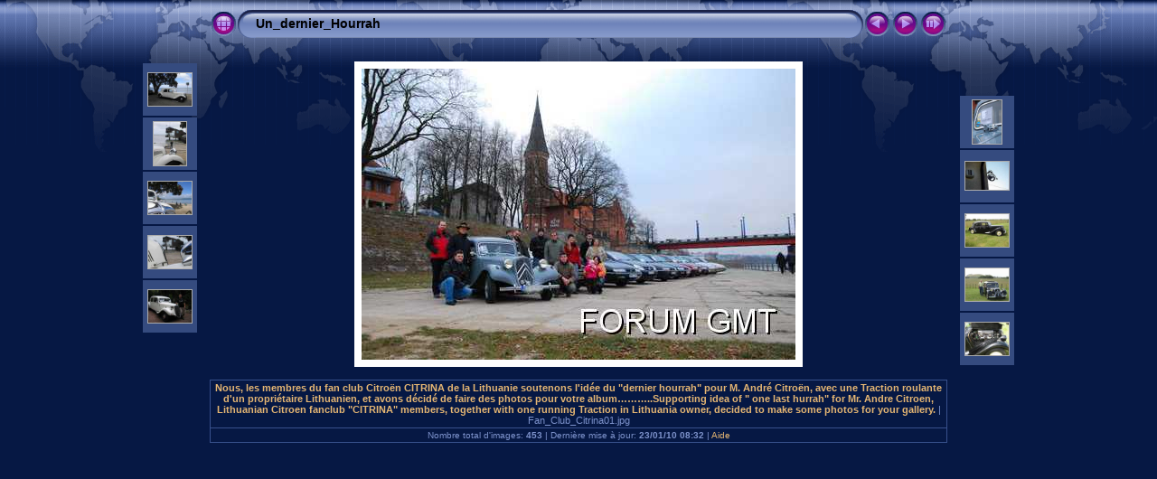

--- FILE ---
content_type: text/html
request_url: http://leveque.jeanluc.free.fr/images/Un_dernier_Hourrah/album/slides/Fan_Club_Citrina01.htm
body_size: 12636
content:
<!DOCTYPE html PUBLIC "-//W3C//DTD XHTML 1.0 Transitional//EN" "http://www.w3.org/TR/xhtml1/DTD/xhtml1-transitional.dtd">
<html xmlns="http://www.w3.org/1999/xhtml" lang="fr" xml:lang="fr">
<!-- saved from url=(0014)about:internet -->
<head>
<meta http-equiv="Content-Type" content="text/html;charset=UTF-8" />
<meta name="Keywords" content="photo,album,gallery,Fan_Club_Citrina01,Fan_Club_Citrina01" />
<meta name="Description" content="Nous, les membres du fan club Citroën CITRINA de la Lithuanie soutenons l'idée du &quot;dernier hourrah&quot; pour M. André Citroën, avec une Traction roulante d'un propriétaire Lithuanien, et avons décidé de faire des photos pour votre album………..Supporting  idea  of &quot; one last  hurrah&quot;  for Mr. Andre  Citroen, Lithuanian Citroen  fanclub &quot;CITRINA&quot;  members, together  with  one  running  Traction in  Lithuania owner, decided  to  make  some  photos  for  your  gallery." />
<meta http-equiv="Page-Enter" content="blendTrans(Duration=0.5)" />
<meta http-equiv="Page-Exit" content="blendTrans(Duration=0.5)" />
<title>Un_dernier_Hourrah/Fan_Club_Citrina01</title>
<script type="text/javascript" src="../res/embedmovie.js"></script>

<script type="text/javascript">
/* <![CDATA[ */

function keypress(e) {
	if(!e) var e=window.event;
	if(e.keyCode) keyCode=e.keyCode; 
	else if(e.which) keyCode=e.which;
	switch(keyCode) {
		case 8: window.location="../contact.htm"; return false; break;
		case 63235: case 39: window.location="Fan_Club_Citrina02.htm"; return false; break;
		case 63234: case 37: window.location="Christof_Vreni_Colpi07.htm"; return false; break;
		case 63273: case 36: window.location="affichette_75ans.htm"; return false; break;
		case 63275: case 35: window.location="Patchwork.htm"; return false; break;
		case 32: show_down(); setTimeout('show_out()', 200); return false; break;
	}
	return true;
}
function keypresslistener() {
  if(document.all) { document.onkeydown = keypress; }
  else if(document.layers || document.getElementById) { document.onkeypress = keypress; }
}
idx0 = new Image(31,31); idx0.src = "../res/idx.gif";
idx1 = new Image(31,31); idx1.src = "../res/idx1.gif";
next0 = new Image(31,31);next0.src = "../res/next.gif";
next1 = new Image(31,31);next1.src = "../res/next1.gif";
prev0 = new Image(31,31);prev0.src = "../res/prev.gif";
prev1 = new Image(31,31);prev1.src = "../res/prev1.gif";

show0 = new Image(31,31);show0.src = "../res/show.gif";
show1 = new Image(31,31);show1.src = "../res/show1.gif";
stop0 = new Image(31,31);stop0.src = "../res/stop.gif";
stop1 = new Image(31,31);stop1.src = "../res/stop1.gif";

var show_param = -1;
if (window.location.search.length > 1) {
	var parms = window.location.search.substring(1,location.search.length).split("&");
	for (var i = 0; i < parms.length; i++) {		
		if(parms[i].substring(0, parms[i].indexOf("=")) == "show_param") 
			delay = show_param = parms[i].substring(parms[i].indexOf("=") + 1, parms[i].length);
	}
}
var show_delay = show_param;
function show_timer() {
	if (show_delay >= 0) {
		show_delay--;
		if (show_delay < 0 && show_param > 0) {
			window.location="Fan_Club_Citrina02.htm?show_param=" + show_param;
		}
		else if(show_param > 0) 
			window.status='Time left: '+(show_delay + 1)+' s';
	}
	setTimeout('show_timer()', 1000);	
}
function show_over() {
	document.getElementById("show").src = (show_param >= 0)? stop1.src : show1.src;
	window.status = 'Start/Stop diaporama - Double-clic pour changer le délai';
}
function show_out() {
	document.getElementById("show").src = (show_param >= 0)? stop0.src : show0.src;
}
function show_down() {
	el = document.getElementById("show");
	if (show_param >= 0) { 
		show_param = -1; 
		el.src = stop1.src; 
		window.status=''; 
	} 
	else { 
		show_param = 3; 
		el.src = show1.src; 
	} 
	show_delay = show_param; 
}
function change_delay() {
	delay = prompt('délai', (show_param < 0)? 3 : show_param);
	show_param = show_delay = delay; 
	document.getElementById("show").src = show1.src;
}




/* ]]> */
</script>



<link rel="stylesheet" type="text/css" href="../res/styles.css" />

<style type="text/css">
body { background-image: url(../res/bg.gif); background-repeat: repeat-x; }
</style>
<link rel="alternate" href="../album.rss" type="application/rss+xml">
</head>

<body id="body" onload="show_timer(); show_out(); keypresslistener();">
<div style="margin-left:auto; margin-right:auto; padding-bottom:10px; text-align:center;">
<table style="height:54px;" align="center" cellspacing="0" cellpadding="0" border="0">
<tr><td>
<!-- Header of slide pages -->
<table style="width:816px;" align="center" cellspacing="0" cellpadding="0" border="0">
<tr>
<td style="width:31px;">
  <a href="../contact.htm"><img style="border:0;" src="../res/idx.gif" onmouseover="this.src=idx1.src" onmouseout="this.src=idx0.src" width="31" height="31" title=" Page d'index " alt="Up" id="idx" /></a></td>
<td style="width:20px;">
  <img style="border:0;" src="../res/hdr_left.gif" width="20" height="31" alt="" /></td>
<td style="text-align:left; background:transparent url(../res/hdr_mid.gif); background-repeat: repeat-x; white-space:nowrap;" class="title"> <a href="../contact.htm">Un_dernier_Hourrah</a> </td>
<td style="width:20px;">
  <img style="border:0;" src="../res/hdr_right.gif" width="20" height="31" alt="" /></td>
<td style="width:31px;">
  <a href="Christof_Vreni_Colpi07.htm"><img style="border:0;" src="../res/prev.gif" onmouseover="this.src=prev1.src" onmouseout="this.src=prev0.src" width="31" height="31" title=" Image précédente " alt="Prev" id="prev" /></a></td>
<td style="width:31px;">
  <a href="Fan_Club_Citrina02.htm"><img style="border:0;" src="../res/next.gif" onmouseover="this.src=next1.src" onmouseout="this.src=next0.src" width="31" height="31" title=" Image suivante " alt="Next" id="next" /></a></td>

<td style="width:31px;">
  <a href="javascript:void(0)"><img style="border:0;" src="../res/show.gif" onmouseover="show_over();" onmouseout="show_out();" onmousedown="show_down();" ondblclick="change_delay();" width="31" height="31" title=" Start/Stop diaporama - Double-clic pour changer le délai " alt="Slideshow" id="show" /></a></td>
</tr></table>
</td></tr></table>
<br />


<map name="imagemap" style="text-decoration:none; border:0;" id="imap"><area coords="0,0,160,322" href="Christof_Vreni_Colpi07.htm" alt=" Image précédente " title=" Image précédente " /><area coords="320,0,480,322" href="Fan_Club_Citrina02.htm" alt=" Image suivante " title=" Image suivante " /><area coords="160,0,320,322" href="../contact.htm" alt=" Page d'index " title=" Page d'index " /></map>
<table align="center" border="0" cellspacing="0" cellpadding="0"><tr>
<td style="vertical-align:top;"><table style="width:64px;"><tr><td style="text-align:center; padding:4px; height:50px; border:0px;" class="thumb"><a href="Christof_Vreni_Colpi03.htm"><img src="../thumbs/Christof_Vreni_Colpi03.jpg" title=" Voici des photos de l'autre bout de... " alt="Christof_Vreni_Colpi03" width="48" height="36" class="mthumb" /></a></td></tr><tr><td style="text-align:center; padding:4px; height:50px; border:0px;" class="thumb"><a href="Christof_Vreni_Colpi04.htm"><img src="../thumbs/Christof_Vreni_Colpi04.jpg" title=" Voici des photos de l'autre bout de... " alt="Christof_Vreni_Colpi04" width="36" height="48" class="mthumb" /></a></td></tr><tr><td style="text-align:center; padding:4px; height:50px; border:0px;" class="thumb"><a href="Christof_Vreni_Colpi05.htm"><img src="../thumbs/Christof_Vreni_Colpi05.jpg" title=" Voici des photos de l'autre bout de... " alt="Christof_Vreni_Colpi05" width="48" height="36" class="mthumb" /></a></td></tr><tr><td style="text-align:center; padding:4px; height:50px; border:0px;" class="thumb"><a href="Christof_Vreni_Colpi06.htm"><img src="../thumbs/Christof_Vreni_Colpi06.jpg" title=" Voici des photos de l'autre bout de... " alt="Christof_Vreni_Colpi06" width="48" height="36" class="mthumb" /></a></td></tr><tr><td style="text-align:center; padding:4px; height:50px; border:0px;" class="thumb"><a href="Christof_Vreni_Colpi07.htm"><img src="../thumbs/Christof_Vreni_Colpi07.jpg" title=" Voici des photos de l'autre bout de... " alt="Christof_Vreni_Colpi07" width="48" height="36" class="mthumb" /></a></td></tr></table></td><td style="width:12px">&nbsp;</td>
<td style="text-align:center; width:816px;">
<img id="slide" src="Fan_Club_Citrina01.jpg" class="slideImage" width="480" height="322" ondragstart="return false" onselectstart="return false" oncontextmenu="return false" galleryimg="no" alt="Fan_Club_Citrina01.jpg - Nous, les membres du fan club Citroën CITRINA de la Lithuanie soutenons l'idée du &quot;dernier hourrah&quot; pour M. André Citroën, avec une Traction roulante d'un propriétaire Lithuanien, et avons décidé de faire des photos pour votre album………..Supporting  idea  of &quot; one last  hurrah&quot;  for Mr. Andre  Citroen, Lithuanian Citroen  fanclub &quot;CITRINA&quot;  members, together  with  one  running  Traction in  Lithuania owner, decided  to  make  some  photos  for  your  gallery." title="" usemap="#imagemap" /></td>
<td style="width:12px">&nbsp;</td><td style="vertical-align:bottom"><table style="width:64px;"><tr><td style="text-align:center; padding:4px; height:50px; border:0px;" class="thumb"><a href="Fan_Club_Citrina02.htm"><img src="../thumbs/Fan_Club_Citrina02.jpg" title=" Nous, les membres du fan club Citroën... " alt="Fan_Club_Citrina02" width="32" height="48" class="mthumb" /></a></td></tr><tr><td style="text-align:center; padding:4px; height:50px; border:0px;" class="thumb"><a href="Fan_Club_Citrina03.htm"><img src="../thumbs/Fan_Club_Citrina03.jpg" title=" Nous, les membres du fan club Citroën... " alt="Fan_Club_Citrina03" width="48" height="31" class="mthumb" /></a></td></tr><tr><td style="text-align:center; padding:4px; height:50px; border:0px;" class="thumb"><a href="Lindsay_Johnston_01.htm"><img src="../thumbs/Lindsay_Johnston_01.jpg" title=" Une Traction 6 fabriquée à Slough.... " alt="Lindsay_Johnston_01" width="48" height="36" class="mthumb" /></a></td></tr><tr><td style="text-align:center; padding:4px; height:50px; border:0px;" class="thumb"><a href="Lindsay_Johnston_02.htm"><img src="../thumbs/Lindsay_Johnston_02.jpg" title=" Une Traction 6 fabriquée à Slough.... " alt="Lindsay_Johnston_02" width="48" height="36" class="mthumb" /></a></td></tr><tr><td style="text-align:center; padding:4px; height:50px; border:0px;" class="thumb"><a href="Lindsay_Johnston_03.htm"><img src="../thumbs/Lindsay_Johnston_03.jpg" title=" Une Traction 6 fabriquée à Slough.... " alt="Lindsay_Johnston_03" width="48" height="36" class="mthumb" /></a></td></tr></table></td></tr></table>
<br /> <!-- Comment and image data at BOTTOM -->
<table align="center" style="width:816px;" class="infotable" cellspacing="0" cellpadding="2">
<tr>
  
  <td style="text-align:center;" class="smalltxt"><span class="comment">Nous, les membres du fan club Citroën CITRINA de la Lithuanie soutenons l'idée du "dernier hourrah" pour M. André Citroën, avec une Traction roulante d'un propriétaire Lithuanien, et avons décidé de faire des photos pour votre album………..Supporting  idea  of " one last  hurrah"  for Mr. Andre  Citroen, Lithuanian Citroen  fanclub "CITRINA"  members, together  with  one  running  Traction in  Lithuania owner, decided  to  make  some  photos  for  your  gallery.</span> | Fan_Club_Citrina01.jpg</td>
  
  
</tr>
  
  
  
  
  
  
  <tr><td style="text-align:center;" class="xsmalltxt">Nombre total d'images: <strong>453</strong> | Dernière mise à jour: <strong>23/01/10 08:32</strong> | <a href="javascript:void(0)" onclick="window.open('../help.htm','Aide','toolbar=no,location=no,directories=no,status=no,menubar=no,scrollbars=yes,copyhistory=no,resizable=yes,width=560,height=560')">Aide</a></td></tr>
</table>


</div>

<script language="javascript" type="text/javascript">
next_image=new Image(); next_image.src="Fan_Club_Citrina02.jpg";
</script>
<script language="javascript" type="text/javascript">
previous_image=new Image(); previous_image.src="Christof_Vreni_Colpi07.jpg";
</script>
<script type="text/javascript"><!--//--><![CDATA[//><!--
_jaSkin = "Chameleon";
_jaStyle = "World.css";
_jaVersion = "8.0";
_jaPageType = "slide";
if (location.href.indexOf("http://") == 0 || location.href.indexOf("https://") == 0) {
var script = document.createElement("script");
script.type = "text/javascript";
script.src = "http://jalbum.net/widgets/load.js";
document.getElementsByTagName("body")[0].appendChild(script);
}
//--><!]]></script>

</body>
</html>

--- FILE ---
content_type: text/css
request_url: http://leveque.jeanluc.free.fr/images/Un_dernier_Hourrah/album/res/styles.css
body_size: 1761
content:
body {
	font-family: Verdana, Arial, sans-serif;
	font-size: 12px;
	color: #7E93CC;
	background-color: #061844;
	margin: 0px;
	padding: 0px;
}

a:link {
	text-decoration: none;
 	color: #E5B673;
}

a:visited {
	text-decoration: none;
	color: #E5B673;
}

a:hover {
	text-decoration: none;
	color: #FFFFFF;
}

.current {
	font-weight: bold;
	color: #a9bae7;
}

.cthumb {
	background-color: #657bb2;
	border: 0px;
}

.thumb {
	background-color: #354b7f;
	border: 0px;
}

.image { border: 1px solid #aaaaaa;}
a:link .image {  border-color: #aaaaaa;}
a:visited .image {  border-color: #aaaaaa;}
a:hover .image { border-color: #ffffff;}

.mthumb { border: 1px solid #aaaaaa;}
a:link .mthumb {  border-color: #aaaaaa;}
a:visited .mthumb {  border-color: #aaaaaa;}
a:hover .mthumb { border-color: #ffffff;}

.slideImage { border-width: 8px; border: 8px solid; border-color: #ffffff;}
a:link .slideImage { border-color: #ffffff;}
a:visited .slideImage { border-color: #ffffff;}

.title {
	font-size: 120%;
	font-weight: bold;
	color: #000000;
}

.title a:link {
	text-decoration: none;
	color: #000000;
}

.title a:visited {
	text-decoration: none;
	color: #000000;
}

.title a:hover {
	text-decoration: none;
	color: #ffffff;
}

.infotable {
	border-collapse: collapse;
}

.infotable td {
	border: 1px solid #38518C;
	border-collapse: collapse;
}

.infotable table {
	border-collapse: separate;
}

.infotable table td {
	border: 0px;
}

.dirname {
	font-size: 100%;
	font-weight: bold;
	color: #AAAAAA;
}

.comment {
	color: #E5B673;
	font-weight: bold;
	font-size: 100%;
}

.smalltxt {
	color: #7E93CC;
	font-size: 90%;
}

.xsmalltxt {
	color: #7E93CC;
	font-size: 80%;
}

.newlabel {
	font-size: 70%;
	font-weight: bold;
	color: #EEEEEE;
	background-color: #AA0088;
}